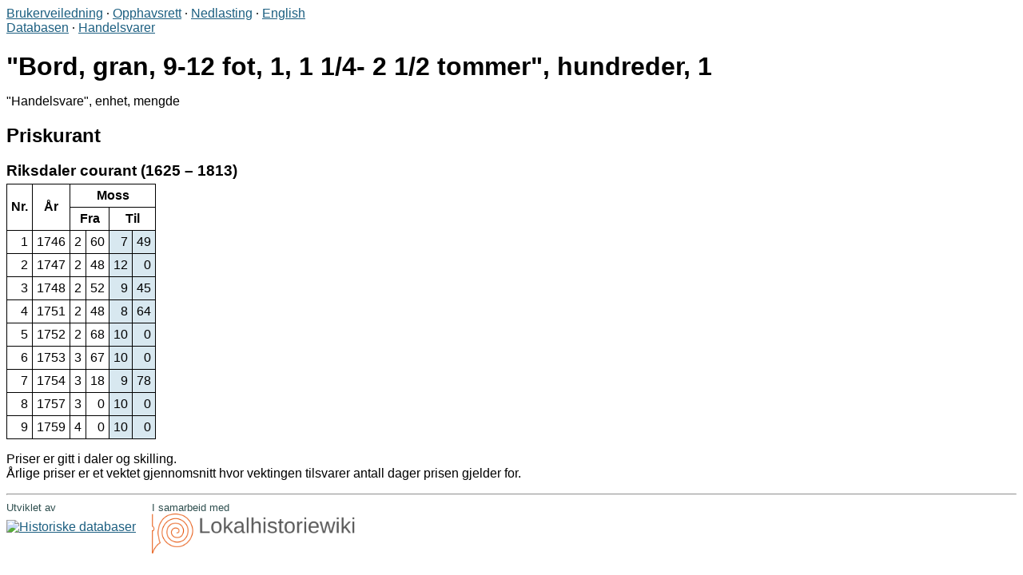

--- FILE ---
content_type: text/html;charset=UTF-8
request_url: https://databaser.tidvis.no/price/commodity.jsp?a=Bord,%20gran,%209-12%20fot,%201,%201%201/4-%202%201/2%20tommer&b=hundreder
body_size: 1194
content:











<!DOCTYPE html>
<html>
<head>
<!-- Global site tag (gtag.js) - Google Analytics -->
<script async src="https://www.googletagmanager.com/gtag/js?id=UA-120063722-3"></script>
<script>
	window.dataLayer = window.dataLayer || [];
	function gtag(){dataLayer.push(arguments);}
	gtag('js', new Date());
	gtag('config', 'UA-120063722-3');
</script>
	<meta http-equiv="Content-Type" content="text/html; charset=UTF-8">
	<link rel="stylesheet" type="text/css" href="../common.css">
	<title>Handelsvare</title>
</head>
<body>




<header>
<a href="https://lokalhistoriewiki.no/index.php/Veiledning_til_bruk_av_databasene">Brukerveiledning</a>
·
<a href="https://lokalhistoriewiki.no/index.php/Opphavsrett_for_databasene_utviklet_av_prosjektgruppen_Historisk_infrastruktur">Opphavsrett</a>
·
<a href="/dbs_csv.zip">Nedlasting</a>
·
<a href="#" onclick="document.cookie = 'language' + '=' + encodeURIComponent('en') + '; path=/'; location.reload();">English</a>

</header>

<nav>
	<a href="https://lokalhistoriewiki.no/index.php/Forside:Prishistorisk_database">Databasen</a>
	·
	<a href="commodities.jsp">Handelsvarer</a>
</nav>


<h1><q>Bord, gran, 9-12 fot, 1, 1 1/4- 2 1/2 tommer</q>, hundreder, 1</h1>
<p><q>Handelsvare</q>, enhet, mengde</p>

<h2>Priskurant</h2>

<h3>Riksdaler courant (1625 – 1813)</h3>

<table class="plain">
	<tr>
		<th rowspan="2">Nr.</th>
		<th rowspan="2">År</th>

		<th colspan="4">Moss</th>

	</tr>
	<tr>

		<th colspan="2">Fra</th>
		<th colspan="2">Til</th>

	</tr>

	<tr>
		<td class="right">1</td>
		<td class="right">1746</td>

		<td class="right">2</td>
		<td class="right">60</td>
		<td class="evenRight">7</td>
		<td class="evenRight">49</td>

	</tr>

	<tr>
		<td class="right">2</td>
		<td class="right">1747</td>

		<td class="right">2</td>
		<td class="right">48</td>
		<td class="evenRight">12</td>
		<td class="evenRight">0</td>

	</tr>

	<tr>
		<td class="right">3</td>
		<td class="right">1748</td>

		<td class="right">2</td>
		<td class="right">52</td>
		<td class="evenRight">9</td>
		<td class="evenRight">45</td>

	</tr>

	<tr>
		<td class="right">4</td>
		<td class="right">1751</td>

		<td class="right">2</td>
		<td class="right">48</td>
		<td class="evenRight">8</td>
		<td class="evenRight">64</td>

	</tr>

	<tr>
		<td class="right">5</td>
		<td class="right">1752</td>

		<td class="right">2</td>
		<td class="right">68</td>
		<td class="evenRight">10</td>
		<td class="evenRight">0</td>

	</tr>

	<tr>
		<td class="right">6</td>
		<td class="right">1753</td>

		<td class="right">3</td>
		<td class="right">67</td>
		<td class="evenRight">10</td>
		<td class="evenRight">0</td>

	</tr>

	<tr>
		<td class="right">7</td>
		<td class="right">1754</td>

		<td class="right">3</td>
		<td class="right">18</td>
		<td class="evenRight">9</td>
		<td class="evenRight">78</td>

	</tr>

	<tr>
		<td class="right">8</td>
		<td class="right">1757</td>

		<td class="right">3</td>
		<td class="right">0</td>
		<td class="evenRight">10</td>
		<td class="evenRight">0</td>

	</tr>

	<tr>
		<td class="right">9</td>
		<td class="right">1759</td>

		<td class="right">4</td>
		<td class="right">0</td>
		<td class="evenRight">10</td>
		<td class="evenRight">0</td>

	</tr>

</table>

<p>
Priser er gitt i daler og skilling.<br>
Årlige priser er et vektet gjennomsnitt hvor vektingen tilsvarer antall dager prisen gjelder for.<br>

</p>
<footer>
<hr>
<figure>
	<figcaption>Utviklet av</figcaption>
	<a href="https://tidvis.no/historiske_databaser/">
		<img alt="Historiske databaser" src="https://tidvis.no/historiske_databaser/wp-content/uploads/2019/04/historiske_databaser_logo-2.png" style="padding-top: 8px;">
	</a>
</figure>

<figure>
	<figcaption>I samarbeid med</figcaption>
	<a href="https://lokalhistoriewiki.no/">
		<img alt="Lokalhistoriewiki" src="https://lokalhistoriewiki.no/images/LW_banner_1300px.png">
	</a>
</figure>
</footer>

</body>
</html>

--- FILE ---
content_type: text/css
request_url: https://databaser.tidvis.no/common.css
body_size: 581
content:
@CHARSET "UTF-8";

h1, h2, h3, h4, p, a, th, td, li {
	font-family: /*"Trebuchet MS", Helvetica,*/ Verdana, sans-serif;
}

h1, h2, h3, h4 {
	margin-bottom: 5px;
}

ul {
	margin-top: 5px;
}

.italic {
	font-style: italic;
}

a:link, a:visited {
/* 	color: #014225; */
	color: #1c5f81;
}
table ul, table ol {
	padding-left: 20px;
	margin-bottom: 0px;
	margin-top: 0px;
}

table.plain, table.plain tr, table.plain th, table.plain td {
	border: 1px solid black;
	padding: 5px;
	border-collapse: collapse;
}

table.plainMedium, table.plainMedium tr, table.plainMedium th, table.plainMedium td {
	border: 1px solid black;
	padding: 5px;
	border-collapse: collapse;
	white-space: nowrap;
}

table.plainBig, table.plainBig tr, table.plainBig th, table.plainBig td {
	border-collapse: collapse;
	border: 1px solid LightGray;
	padding: 2px;
	font-size: 95%;
	white-space: nowrap;
}

/* table pre { */
/* 	margin-top: 0; */
/* 	margin-bottom: 0; */
/* } */

.amount {
	text-align: right;
	background-color: #E8F8E8;
}

.riksdaler {
	text-align: right;
	background-color: #FFFAE8;
}

.skilling {
	text-align: right;
	background-color: #F9FAF2;
}

.even {
/* 	background-color: #d8eae2; */
/* 	background-color: WhiteSmoke; */
/* 	background-color: #DEF0E8; */
	background-color: #d8e8f0;
}

.evenRight {
	background-color: #d8e8f0;
/* 	background-color: WhiteSmoke; */
	text-align: right;
}

.oddRight {
	text-align: right;
}

.feedback {
	border: 2px solid gold;
	padding: 5px;
}

.esoteric {
	/*    color: DarkRed; */
	color: DarkGoldenRod;
}

.selectable:hover {
	background-color: DodgerBlue;
}

.center {
	text-align: center;
}

.right {
	text-align: right;
}

.big {
	position: fixed;
	top: 0;
	right: 0;
/* 	border: 3px solid #98ab1e; */
/* 	background-color: #98ab1e */
}

.big button {
	font-size: 150%;
}
/*
body {
 	background-color: wheat;
}
*/
footer hr {
	margin-top: 20px; 
	margin-top: 10px;
}

footer figure {
	padding-right: 20px; 
	display: table-cell;
}

footer figure figcaption {
	font-family: "Trebuchet MS", Helvetica, sans-serif;
	font-size: small;
	color: darkslategray;
}

footer figure img {
	height:50px;
}